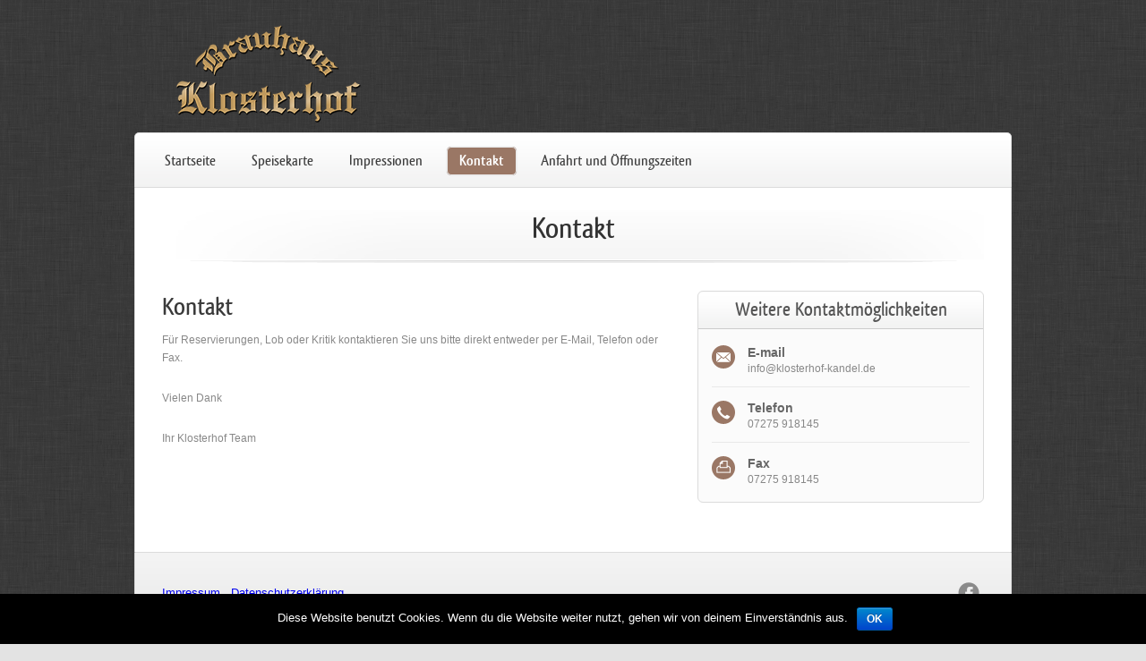

--- FILE ---
content_type: text/html; charset=UTF-8
request_url: https://klosterhofkandel.de/kontakt/
body_size: 14640
content:
<!DOCTYPE html PUBLIC "-//W3C//DTD XHTML 1.0 Transitional//EN" "http://www.w3.org/TR/xhtml1/DTD/xhtml1-transitional.dtd">
<html xmlns="http://www.w3.org/1999/xhtml" xml:lang="en" lang="en" lang="de" prefix="og: http://ogp.me/ns#">
<head>
	<meta http-equiv="Content-type" content="text/html; charset=utf-8"/>
	<title>Brauhaus KlosterhofKontakt - Brauhaus Klosterhof</title>
	
	<link rel="alternate" type="application/rss+xml" title="RSS 2.0" href="https://klosterhofkandel.de/?feed=rss2" />
	<link rel="pingback" href="https://klosterhofkandel.de/xmlrpc.php" />
	
	<!-- Theme Hook -->
	
<!-- This site is optimized with the Yoast SEO plugin v11.1.1 - https://yoast.com/wordpress/plugins/seo/ -->
<link rel="canonical" href="https://klosterhofkandel.de/kontakt/" />
<meta property="og:locale" content="de_DE" />
<meta property="og:type" content="article" />
<meta property="og:title" content="Kontakt - Brauhaus Klosterhof" />
<meta property="og:description" content="Kontakt Für Reservierungen, Lob oder Kritik kontaktieren Sie uns bitte direkt entweder per E-Mail, Telefon oder Fax. Vielen Dank Ihr Klosterhof Team &nbsp;" />
<meta property="og:url" content="https://klosterhofkandel.de/kontakt/" />
<meta property="og:site_name" content="Brauhaus Klosterhof" />
<meta name="twitter:card" content="summary_large_image" />
<meta name="twitter:description" content="Kontakt Für Reservierungen, Lob oder Kritik kontaktieren Sie uns bitte direkt entweder per E-Mail, Telefon oder Fax. Vielen Dank Ihr Klosterhof Team &nbsp;" />
<meta name="twitter:title" content="Kontakt - Brauhaus Klosterhof" />
<script type='application/ld+json' class='yoast-schema-graph yoast-schema-graph--main'>{"@context":"https://schema.org","@graph":[{"@type":"Organization","@id":"https://klosterhofkandel.de/#organization","name":"","url":"https://klosterhofkandel.de/","sameAs":[]},{"@type":"WebSite","@id":"https://klosterhofkandel.de/#website","url":"https://klosterhofkandel.de/","name":"Brauhaus Klosterhof","publisher":{"@id":"https://klosterhofkandel.de/#organization"},"potentialAction":{"@type":"SearchAction","target":"https://klosterhofkandel.de/?s={search_term_string}","query-input":"required name=search_term_string"}},{"@type":"WebPage","@id":"https://klosterhofkandel.de/kontakt/#webpage","url":"https://klosterhofkandel.de/kontakt/","inLanguage":"de","name":"Kontakt - Brauhaus Klosterhof","isPartOf":{"@id":"https://klosterhofkandel.de/#website"},"datePublished":"2013-03-28T21:32:34+01:00","dateModified":"2018-05-20T08:24:32+01:00"}]}</script>
<!-- / Yoast SEO plugin. -->

<link rel='dns-prefetch' href='//s.w.org' />
<link rel="alternate" type="application/rss+xml" title="Brauhaus Klosterhof &raquo; Feed" href="https://klosterhofkandel.de/feed/" />
<link rel="alternate" type="application/rss+xml" title="Brauhaus Klosterhof &raquo; Kommentar-Feed" href="https://klosterhofkandel.de/comments/feed/" />
<link rel="alternate" type="application/rss+xml" title="Brauhaus Klosterhof &raquo; Kontakt-Kommentar-Feed" href="https://klosterhofkandel.de/kontakt/feed/" />
		<script type="text/javascript">
			window._wpemojiSettings = {"baseUrl":"https:\/\/s.w.org\/images\/core\/emoji\/12.0.0-1\/72x72\/","ext":".png","svgUrl":"https:\/\/s.w.org\/images\/core\/emoji\/12.0.0-1\/svg\/","svgExt":".svg","source":{"concatemoji":"https:\/\/klosterhofkandel.de\/wp-includes\/js\/wp-emoji-release.min.js?ver=5.3.20"}};
			!function(e,a,t){var n,r,o,i=a.createElement("canvas"),p=i.getContext&&i.getContext("2d");function s(e,t){var a=String.fromCharCode;p.clearRect(0,0,i.width,i.height),p.fillText(a.apply(this,e),0,0);e=i.toDataURL();return p.clearRect(0,0,i.width,i.height),p.fillText(a.apply(this,t),0,0),e===i.toDataURL()}function c(e){var t=a.createElement("script");t.src=e,t.defer=t.type="text/javascript",a.getElementsByTagName("head")[0].appendChild(t)}for(o=Array("flag","emoji"),t.supports={everything:!0,everythingExceptFlag:!0},r=0;r<o.length;r++)t.supports[o[r]]=function(e){if(!p||!p.fillText)return!1;switch(p.textBaseline="top",p.font="600 32px Arial",e){case"flag":return s([127987,65039,8205,9895,65039],[127987,65039,8203,9895,65039])?!1:!s([55356,56826,55356,56819],[55356,56826,8203,55356,56819])&&!s([55356,57332,56128,56423,56128,56418,56128,56421,56128,56430,56128,56423,56128,56447],[55356,57332,8203,56128,56423,8203,56128,56418,8203,56128,56421,8203,56128,56430,8203,56128,56423,8203,56128,56447]);case"emoji":return!s([55357,56424,55356,57342,8205,55358,56605,8205,55357,56424,55356,57340],[55357,56424,55356,57342,8203,55358,56605,8203,55357,56424,55356,57340])}return!1}(o[r]),t.supports.everything=t.supports.everything&&t.supports[o[r]],"flag"!==o[r]&&(t.supports.everythingExceptFlag=t.supports.everythingExceptFlag&&t.supports[o[r]]);t.supports.everythingExceptFlag=t.supports.everythingExceptFlag&&!t.supports.flag,t.DOMReady=!1,t.readyCallback=function(){t.DOMReady=!0},t.supports.everything||(n=function(){t.readyCallback()},a.addEventListener?(a.addEventListener("DOMContentLoaded",n,!1),e.addEventListener("load",n,!1)):(e.attachEvent("onload",n),a.attachEvent("onreadystatechange",function(){"complete"===a.readyState&&t.readyCallback()})),(n=t.source||{}).concatemoji?c(n.concatemoji):n.wpemoji&&n.twemoji&&(c(n.twemoji),c(n.wpemoji)))}(window,document,window._wpemojiSettings);
		</script>
		<style type="text/css">
img.wp-smiley,
img.emoji {
	display: inline !important;
	border: none !important;
	box-shadow: none !important;
	height: 1em !important;
	width: 1em !important;
	margin: 0 .07em !important;
	vertical-align: -0.1em !important;
	background: none !important;
	padding: 0 !important;
}
</style>
	<link rel='stylesheet' id='wp-block-library-css'  href='https://klosterhofkandel.de/wp-includes/css/dist/block-library/style.min.css?ver=5.3.20' type='text/css' media='all' />
<link rel='stylesheet' id='cookie-notice-front-css'  href='https://klosterhofkandel.de/wp-content/plugins/cookie-notice/css/front.min.css?ver=5.3.20' type='text/css' media='all' />
<link rel='stylesheet' id='nivo-slider-css'  href='https://klosterhofkandel.de/wp-content/themes/limon/stylesheets/nivo-slider.css?ver=5.3.20' type='text/css' media='all' />
<link rel='stylesheet' id='fancybox-css'  href='https://klosterhofkandel.de/wp-content/themes/limon/javascripts/fancybox/jquery.fancybox-1.3.4.css?ver=5.3.20' type='text/css' media='all' />
<link rel='stylesheet' id='style-css'  href='https://klosterhofkandel.de/wp-content/themes/limon/style.css?ver=5.3.20' type='text/css' media='all' />
<link rel='stylesheet' id='color-scheme-css'  href='https://klosterhofkandel.de/wp-content/themes/limon/stylesheets/colors/brown.css?ver=5.3.20' type='text/css' media='all' />
<script type='text/javascript'>
/* <![CDATA[ */
var cnArgs = {"ajaxurl":"https:\/\/klosterhofkandel.de\/wp-admin\/admin-ajax.php","hideEffect":"fade","onScroll":"","onScrollOffset":"100","onClick":"","cookieName":"cookie_notice_accepted","cookieTime":"2592000","cookieTimeRejected":"2592000","cookiePath":"\/","cookieDomain":"","redirection":"","cache":"","refuse":"no","revoke_cookies":"0","revoke_cookies_opt":"automatic","secure":"1"};
/* ]]> */
</script>
<script type='text/javascript' src='https://klosterhofkandel.de/wp-content/plugins/cookie-notice/js/front.min.js?ver=1.2.51'></script>
<script type='text/javascript' src='https://klosterhofkandel.de/wp-includes/js/jquery/jquery.js?ver=1.12.4-wp'></script>
<script type='text/javascript' src='https://klosterhofkandel.de/wp-includes/js/jquery/jquery-migrate.min.js?ver=1.4.1'></script>
<script type='text/javascript' src='https://klosterhofkandel.de/wp-content/themes/limon/javascripts/jquery-ui-1.8.14.js?ver=5.3.20'></script>
<script type='text/javascript' src='https://klosterhofkandel.de/wp-content/themes/limon/javascripts/jquery.nivo.slider.js?ver=5.3.20'></script>
<script type='text/javascript' src='https://klosterhofkandel.de/wp-content/themes/limon/javascripts/fancybox/jquery.fancybox-1.3.4.pack.js?ver=5.3.20'></script>
<script type='text/javascript' src='https://klosterhofkandel.de/wp-content/themes/limon/javascripts/jquery.twitter.js?ver=5.3.20'></script>
<script type='text/javascript' src='https://klosterhofkandel.de/wp-content/themes/limon/javascripts/global.js?ver=1.0'></script>
<link rel='https://api.w.org/' href='https://klosterhofkandel.de/wp-json/' />
<link rel="EditURI" type="application/rsd+xml" title="RSD" href="https://klosterhofkandel.de/xmlrpc.php?rsd" />
<link rel="wlwmanifest" type="application/wlwmanifest+xml" href="https://klosterhofkandel.de/wp-includes/wlwmanifest.xml" /> 
<meta name="generator" content="WordPress 5.3.20" />
<link rel='shortlink' href='https://klosterhofkandel.de/?p=45' />
<link rel="alternate" type="application/json+oembed" href="https://klosterhofkandel.de/wp-json/oembed/1.0/embed?url=https%3A%2F%2Fklosterhofkandel.de%2Fkontakt%2F" />
<link rel="alternate" type="text/xml+oembed" href="https://klosterhofkandel.de/wp-json/oembed/1.0/embed?url=https%3A%2F%2Fklosterhofkandel.de%2Fkontakt%2F&#038;format=xml" />
<style type="text/css">.recentcomments a{display:inline !important;padding:0 !important;margin:0 !important;}</style>
</head>
<body style="background: #e3e3e3 url(https://klosterhofkandel.de/wp-content/uploads/2013/04/low_contrast_linen.png) repeat left top" class="page-template page-template-template-large-sidebar page-template-template-large-sidebar-php page page-id-45 cookies-not-set">
	
	<!-- Start Page Container -->
	<div id="container_wrap">
		
		<!-- Start Header -->
		<div id="header">
			
			<!-- Start Logo -->
			<div class="logo uploaded"><a href="https://klosterhofkandel.de"><img src="https://klosterhofkandel.de/wp-content/uploads/2013/03/logo_Klosterhof_klein2.png" alt="Brauhaus Klosterhof" /></a></div>			<!-- End Logo -->
			
			<!-- Start Menu -->
			<ul id="nav" class="menu"><li id="menu-item-21" class="menu-item menu-item-type-custom menu-item-object-custom menu-item-21"><a href="http://www.klosterhofkandel.de">Startseite</a></li>
<li id="menu-item-22" class="menu-item menu-item-type-post_type menu-item-object-page menu-item-has-children menu-item-22"><a href="https://klosterhofkandel.de/speisekarte/">Speisekarte</a>
<ul class="sub-menu">
	<li id="menu-item-337" class="menu-item menu-item-type-post_type menu-item-object-page menu-item-337"><a href="https://klosterhofkandel.de/speisekarte/spezialitaten-nach-land/">Spezialitäten nach Region</a></li>
	<li id="menu-item-161" class="menu-item menu-item-type-post_type menu-item-object-page menu-item-161"><a href="https://klosterhofkandel.de/speisekarte/pizza/">Pizza</a></li>
	<li id="menu-item-176" class="menu-item menu-item-type-post_type menu-item-object-page menu-item-176"><a href="https://klosterhofkandel.de/speisekarte/fisch/">Fisch</a></li>
	<li id="menu-item-149" class="menu-item menu-item-type-post_type menu-item-object-page menu-item-149"><a href="https://klosterhofkandel.de/speisekarte/kinder-und-senioren/">Kinder und Senioren</a></li>
	<li id="menu-item-173" class="menu-item menu-item-type-post_type menu-item-object-page menu-item-173"><a href="https://klosterhofkandel.de/speisekarte/beilagen-und-dessert/">Beilagen und Dessert</a></li>
</ul>
</li>
<li id="menu-item-57" class="menu-item menu-item-type-post_type menu-item-object-page menu-item-57"><a href="https://klosterhofkandel.de/impressionen-2/">Impressionen</a></li>
<li id="menu-item-48" class="menu-item menu-item-type-post_type menu-item-object-page current-menu-item page_item page-item-45 current_page_item menu-item-48"><a href="https://klosterhofkandel.de/kontakt/" aria-current="page">Kontakt</a></li>
<li id="menu-item-125" class="menu-item menu-item-type-post_type menu-item-object-page menu-item-125"><a href="https://klosterhofkandel.de/anfahrt-und-offnungszeiten/">Anfahrt und Öffnungszeiten</a></li>
</ul>			<!-- End Menu -->

		</div>
		<!-- End Header -->
	<!-- Start Page Content -->
	<div class="main_content">

					<div class="page_heading">
				<h1>Kontakt</h1>				
			</div>

			<div class="small_left_column">		
				<h2>Kontakt</h2>
<p>Für Reservierungen, Lob oder Kritik kontaktieren Sie uns bitte direkt entweder per E-Mail, Telefon oder Fax.</p>
<p>Vielen Dank</p>
<p>Ihr Klosterhof Team</p>
<p>&nbsp;</p>
<pre></pre>
			</div>
				
		<div id="sidebar" class="large_right_column">
	

<!-- Start Generated Sidebar: Kontakt -->
<div id="text-2" class="widget scg_widget container Kontakt widget_text"><h3 class="widgettitle">Weitere Kontaktmöglichkeiten</h3><div class="content">			<div class="textwidget"><ul class="icon_list">
<li class="email"><b>E-mail</b>
<p>info@klosterhof-kandel.de</p>
</li>
<li class="phone"><b>Telefon</b>
<p>07275 918145</p>
</li>
<li class="fax"><b>Fax</b>
<p>07275 918145</p>
</li>
</ul>
</div>
		</div></div>
<!-- End Generated Sidebar -->

</div>		
	</div>
	<!-- End Page Content -->

		<!-- Start Footer -->
		<div id="footer">
				<div class="left">
					<p><a href="https://klosterhofkandel.de/impressum/">Impressum </a> &nbsp <a href="https://klosterhofkandel.de/datenschutzerklaerung/">Datenschutzerklärung   </a></p>
				</div>
				
				<div class="right">
					<ul class="social_icons">
   <li class="facebook"><a href="http://www.facebook.com/pages/Klosterhof-am-A65/181798225195597?fref=ts">facebook</a></li>
</ul>				</div>
		</div>
		<!-- End Footer -->
		
	</div>
	<!-- End Page Container -->
		<script type='text/javascript' src='https://klosterhofkandel.de/wp-includes/js/comment-reply.min.js?ver=5.3.20'></script>
<script type='text/javascript' src='https://klosterhofkandel.de/wp-includes/js/wp-embed.min.js?ver=5.3.20'></script>

		<!-- Cookie Notice plugin v1.2.51 by Digital Factory https://dfactory.eu/ -->
		<div id="cookie-notice" role="banner" class="cookie-notice-hidden cookie-revoke-hidden cn-position-bottom" aria-label="Cookie Notice" style="background-color: #000;"><div class="cookie-notice-container" style="color: #fff;"><span id="cn-notice-text" class="cn-text-container">Diese Website benutzt Cookies. Wenn du die Website weiter nutzt, gehen wir von deinem Einverständnis aus.</span><span id="cn-notice-buttons" class="cn-buttons-container"><a href="#" id="cn-accept-cookie" data-cookie-set="accept" class="cn-set-cookie cn-button bootstrap button">OK</a></span></div>
			
		</div>
		<!-- / Cookie Notice plugin --></body>
</html>

--- FILE ---
content_type: text/css
request_url: https://klosterhofkandel.de/wp-content/themes/limon/style.css?ver=5.3.20
body_size: 51651
content:
/*  
Theme Name: Limon - WordPress Edition
Theme URI: http://themeforest.net/user/two2twelve?ref=two2twelve
Description: Designed & Developed by <a href="http://themeforest.net/user/two2twelve?ref=two2twelve">Two2Twelve</a>.
Author: Two2Twelve Themes
Author URI: http://themes.two2twelve.com
License: GNU General Public License version 3.0
License URI: http://www.gnu.org/licenses/gpl-3.0.html
Version: 1.4.3

This file is part of a site template for sale on ThemeForest.net
See: http://themeforest.net/user/two2twelve/portfolio?ref=two2twelve
Copyright © 2013 Two2Twelve Themes <info@two2twelve.com>
*/

/*
	The CSS files for each color scheme are located in stylesheets/colors/_theme_name_.css (eg: stylesheets/colors/lime.css)
	This file is used for the overall site structure and elements.
*/
* {margin: 0; padding:0; }
/*--------------------------------------------
Global
---------------------------------------------*/
body {
	background: #eeeeee url('images/backgrounds/linen.png') repeat top left;
	font-family: "Helvetica Neue", helvetica, sans-serif;
	color: #676767;
	font-size: 14px;
}
div#container_wrap {
	width: 980px;
	margin: 0 auto;
	position: relative;
}
/* Header */
div#header {
	margin: 0px 0px 0px 0px;
	padding-top: 25px;
}
	div#header .logo {
		margin-bottom: 35px;	
		background: url('images/colors/lime/logo.png') no-repeat top right;
		padding-right: 26px;
		height: 50px;
		width: 130px;
	}
		div#header .logo.uploaded { background: none; overflow: hidden; width: auto; height: auto; margin-bottom: 10px; }
	div#header .logo.text {
		background: none;
		width: auto;
		padding: none;
	}
		div#header .logo a{
			font-size: 60px;
			color: #999;
			font-family: "QlassikMedium";
			text-decoration: none;
		}
	/* Navigation */
	div#header ul#nav {
		height: 40px;
		clear: both;
		padding-left: 20px;
		border: 1px solid #dbdbdb;
		-moz-border-radius-topright: 5px;
			-webkit-border-top-right-radius: 5px;
			border-top-right-radius: 5px;
		-moz-border-radius-topleft: 5px;
			-webkit-border-top-left-radius: 5px;
			border-top-left-radius: 5px;
		background: #fff url('images/nav_bg.png') repeat-x bottom left;
		list-style: none;
		position: relative;
		padding-top: 20px;
	}
		div#header ul#nav li {
			display: inline;
			position: relative;
			padding-bottom: 25px;
		}
			div#header ul#nav li a {
				text-decoration: none;
				padding: 4px 13px 5px 13px;
				margin-right: 10px;
				-webkit-border-radius: 5px;
				-moz-border-radius: 5px;
				border-radius: 5px;
				font-family: "QlassikMedium";
				font-size: 17px;
				color: #3e3e3e;
			}
				div#header ul#nav li a:hover { color: #111; }
			div#header ul#nav li.current-menu-item a,
			div#header ul#nav li.current-menu-parent a {
				background: #b6de3e;
				color: #fff;
				box-shadow: 0px 0px 1px #aaa;
				border: 1px solid #eaeaea;
				font-family: "QlassikBold";
			}
	/* Sub Nav */
	div#header ul#nav li ul{
		list-style: none;
		position: absolute;
		z-index: 999999;
		top: 38px;
		left: 0;
		width: 130px;
		background: #f2f2f2;
		text-align: center;
		border: 1px solid #ddd;
		border-top: none;
		padding: 0px 0px 5px 0px;
		display: none;
		margin: 0;
		-moz-border-radius-bottomright: 5px;
			-webkit-border-bottom-right-radius: 5px;
			border-bottom-right-radius: 5px;
		-moz-border-radius-bottomleft: 5px;
			-webkit-border-bottom-left-radius: 5px;
			border-bottom-left-radius: 5px;
	}
		div#header ul#nav li ul li {
			display: block;
			margin-bottom: 0px;
			padding-bottom: 0px;
			padding-left: 10px;
		}
		div#header ul#nav li ul li a,
		div#header ul#nav li.current-menu-item ul li a,
		div#header ul#nav li.current-menu-parent ul li a{
			display: block;
			padding: 8px 0px 8px 0px;
			font-size: 11px;
			font-weight: normal;
			color: #888;
			font-family: "Helvetica Neue", helvetica, sans-serif;
			-webkit-border-radius: 0px;
			-moz-border-radius: 0px;
			border-radius: 0px;
			border-bottom: 1px solid #ddd;
		}
		div#header ul#nav li.current-menu-item ul li a,
		div#header ul#nav li.current-menu-parent ul li a{
			background: none;
			border-top: none;
			border-left: none;
			border-right: none;
			border-color: #ddd;
			box-shadow: none;
			color: #666;
		}
			div#header ul#nav li ul li a:hover {
				color: #3d3d3d;
			}
/*--------------------------------------------
Headings
---------------------------------------------*/
h1,h2,h3 {
	margin: 0;
	padding: 0;
	font-family: "QlassikMedium";
	font-size: 34px;
	font-weight: normal;
	color: #3a3a3a;
}
h1,h2,h3,h4,h5,h6 { margin-bottom: 10px; }
h1 {
	font-size: 34px;
	color: #333;
}
	h1 span {
		font-size: 13px;
		font-style: italic;
		color: #999;
		position: relative;
		top: -5px;
		left: 10px;
		font-family: "Helvetica Neue", helvetica, sans-serif;
	}
h2 {
	font-size: 29px;
}
h3 { font-size: 23px; }
h4 {
	font-size: 20px;
	color: #2a2a2a;
}
h5 {
	color: #424242;
	font-size: 15px;
}
h6 {
	font-size: 13px;
	color: #2b2b2b;
}
strong, b { color: #3a3a3a; }
.center { text-align: center; }
/*--------------------------------------------
Shared Theme Elements
---------------------------------------------*/
div.main_content {
	overflow: hidden;
	padding: 25px 30px;
	border: 1px solid #dbdbdb;
	border-top: none;
	border-bottom: none;
	background: #fff;
}	
	div.main_content p {
		font-size: 12px;
		color: #888;
		line-height: 20px;
		margin-bottom: 25px;
	}
div.shadow {
	border-bottom: 1px solid #dfdfdf;
	background: url('images/horizontal_shadow.png') no-repeat bottom;
	height: 65px;
	width: 980px;
	clear: both;
	position: relative;
	left: -35px;
	top: -30px;
}
div.page_heading {
	padding: 0px 0px 10px 0px;
	background: url('images/page_heading.png') no-repeat bottom;
	margin: 0px 0px 30px 0px;
	text-align: center;
}
div.section_heading {
	position: relative;
	margin: 0px 0px 15px 0px;
}
div.small_left_column {
	float: left;
	width: 565px;
}
div.large_left_column {
	float: left;
	width: 675px;
}
/*--------------------------------------------
Homepage
---------------------------------------------*/
div#homepage div#slider{
	margin: 0 auto;
	margin-bottom: 30px;
	width: 918px;
	background: url('images/page_heading.png') no-repeat bottom center;
	padding-bottom: 50px;
}
	/* Nivo Slider */
	div#homepage #slides { border: 1px solid #d2d2d2; }
	div#homepage #slides img {
		position:absolute;
		top:0px;
		left:0px;
		display:none;
		height: 346px;
	}
		div#homepage #slides a {
		   border:0;
		   display:block;
		}
		div#homepage #slides .nivo-caption {
			width: auto;
			left: 0;
			bottom: 40px;
			background: none;
			overflow: visible;
			z-index: auto;
		}
			div#homepage #slides .nivo-caption p {
			  background: #000;
				background: rgba(0,0,0,.65);
				padding: 15px 40px 17px 40px;
				margin: 0;
				font-size: 20px;
				font-weight: normal;
				color: #fff;
				border: 1px solid rgba(255,255,255,0.25);
				border-left: none;
				position: relative;
				z-index: 9;
				overflow: visible;
			}
			div#homepage #slides .nivo-caption p span{
				position: absolute;
				right: -55px;
				top: -12px;
				background: url('images/colors/lime/date_bg.png') no-repeat;
				width: 71px;
				color: #fff;
				font-weight: bold;
				font-size: 25px;
				text-align: center;
				padding: 24px 0px 33px 0px;
				text-shadow: 0px 2px 1px #999;
				z-index: 10;
			}	
			div#homepage #slides .nivo-caption a { display: block; margin-top: 20px; }
			.nivo-controlNav {
				position: absolute; 
				bottom: -30px;
				position:absolute;
				left:50%;
		    margin-left:-30px; /* Tweak this to center bullets */
			}
			div#homepage #slides .nivo-controlNav { z-index: 12; }
			div#homepage #slides .nivo-controlNav a{
					display: block;
					float: left;
					margin-right: 6px;
					width: 10px;
					height: 10px;	
					-moz-border-radius: 5px;
					-webkit-border-radius: 5px;
					border-radius: 5px;
					background: #c1c1c1;
					text-indent: -999999px;
					box-shadow: inset 0px 2px 2px #888;
				}
			div#homepage #slides	.nivo-controlNav a.active{ background: #777; }
div#homepage div#welcome {
	padding-bottom: 0px;
}
	div#homepage div#welcome h2{
		margin-bottom: 10px;
	}
	div#homepage div#welcome p{
		line-height: 22px;
		font-size: 12px;
		margin-bottom: 0px;
	}
		div#homepage div#welcome p a{ color: #777; }
		div#homepage div#welcome p a:hover { text-decoration: none; }
	div#welcome .about {
		float: left;
		width: 360px;
		position: relative;
		z-index: 2;
		background: url('images/fading_line.png') no-repeat top right;
		padding-right: 30px;
		min-height: 170px;
		overflow: hidden;
	}
	div#welcome .gallery {
		float: right;
		width: 495px;
		position: relative;
		z-index: 2;
		overflow: hidden;
	}
		div#welcome .gallery ul { list-style: none; }
			div#welcome .gallery ul li {
				float: left;
				margin-right: 15px;
				position: relative;
				background: url('images/mini_gallery_bg.png') no-repeat top left;
				height: 155px;
				width: 155px;
			}
			div#welcome .gallery ul li.last { margin-right: 0; }
			div#welcome .gallery ul li img {
				padding: 12px 0px 0px 12px;
			}
			div#welcome .gallery ul li span{
				background: #000;
				background: rgba(0,0,0,0.6);
				color: #fff;
				font-weight: bold;
				font-size: 14px;
				display: block;
				position: absolute;
				bottom: 13px;
				left: 12px;
				width: 129px;
				text-align: center;
				padding: 10px 0px 10px 0px;
				border-top: 1px solid #555;
			}
div#homepage .one_third, .two_thirds_last { margin-bottom: 0; overflow: hidden; padding-bottom: 8px; }			
div#homepage .one_third h2, .two_thirds h2 {
	border-bottom: 1px solid #e2e2e2;
	padding-bottom: 5px;
	margin-bottom: 20px;
}
/* Daily Specials */
div#specials ul {
	list-style: none;
}
	div#specials ul li {
		display: block;
		margin-bottom: 12px;
		padding-bottom: 15px;
		border-bottom: 1px dashed #dbdbdb;
		clear: both;
		overflow: hidden;
	}	
		div#specials ul li .description {
			margin-left: 0px;
		}
		div#specials ul li strong {
			font-size: 12px;
			margin-bottom: 3px;
			display: block;
		}
			div#specials ul li strong a{ text-decoration: none; color: #222; }
			div#specials ul li strong a:hover { text-decoration: underline; }
		div#specials ul li p {				
			font-size: 11px;
			line-height: 16px;
			margin-bottom: 3px;
		}
		div#specials ul li span.price {
			color: #8080808;
			font-size: 12px;
			font-weight: bold;
		}
		div#specials ul li img {
			float: left;
			padding-top: 2px;
		}
	div#specials ul li.last { border: none; }
/* Hours & Location */
div#hours_location p {
	margin-bottom: 12px;
}
div#hours_location .map {
	background: url('images/map_bg.png') no-repeat top left;
	width: 400px;
	height: 217px;
	padding: 10px;
	margin-top: 5px;
}
/* Feedback */
div#homepage div#feedback {
	clear: both;
	padding-bottom: 20px;
}
	div#homepage div#feedback h2 { margin-bottom: 30px; }
	div#feedback div.tweets {
		float: left;
		width: 315px;
		border-right: 1px solid #dfdfdf;
		padding-right: 30px;
	}
		div#feedback div.tweets ul{
			list-style: none;
			margin-left: -10px;
		}
			div#feedback div.tweets ul li{
				background: #eeeeee;
				padding: 10px 10px 10px 18px;
				margin-bottom: 10px;
				-moz-border-radius: 8px;
					-webkit-border-radius: 8px;
					border-radius: 8px;
				margin-left: 20px;
				position: relative;
			}
				div#feedback div.tweets ul em.arrow {
					background: url('images/twitter_arrow.png') no-repeat;
					width: 20px;
					height: 18px;
					display: block;
					position: absolute;
					top: 12px;
					left: -20px;
				}
				div#feedback div.tweets ul li span.tweet_text {
					font-size: 13px;
					color: #3a3a3a;
					display: block;
					margin-bottom: 5px;
				}
				div#feedback div.tweets ul li span.tweet_text a {
					color: #1697e0;
					font-size: 13px;
				}
					div#feedback div.tweets ul li span.tweet_text a:hover { text-decoration: none; }
				div#feedback div.tweets ul li span.tweet_time a {
					color: #8c8c8c;
					font-size: 11px;
					text-decoration: none;
				}
		div#feedback div.tweets a.follow {
			float: right;
			background: url('images/twitter_icon.png') no-repeat bottom left;
			height: 16px;
			display: block;
			padding-left: 23px;
			font-size: 11px;
			color: #9c9c9c;
		}
			div#feedback div.tweets a.follow:hover { text-decoration: none; }
	div#feedback div.press {
		float: right;
		width: 540px;
	}
		ul.recent_blogs {
			list-style: none;
		}
			ul.recent_blogs li {
				border-bottom: 1px dashed #dbdbdb;
				overflow: hidden;
				margin-bottom: 18px;
				padding-bottom: 18px;
			}	
			ul.recent_blogs li div.date {
				float: left;
				background: url('images/colors/lime/date_bg.png') no-repeat;
				width: 71px;
				color: #fff;
				font-weight: bold;
				font-size: 12px;
				text-align: center;
				padding: 28px 8px 30px 0px;
			}
			ul.recent_blogs li a {
				color: #999999;
				font-size: 11px;
				display: block;
				margin-top: 5px;
			}
			ul.recent_blogs li h5 { margin-bottom: 5px; }
			ul.recent_blogs li h5 a {
				color: #2b2b2b;
				font-size: 14px;
				font-weight: bold;
				text-decoration: none;
			}
				ul.recent_blogs li a:hover { text-decoration: none; }
				ul.recent_blogs li h5 a:hover { text-decoration: underline; }
			ul.recent_blogs li div.content {
				margin-left: 90px;
				margin-top: 5px;
			}
				ul.recent_blogs li div.content p{
					padding-top: 0px;
					font-size: 13px;
					line-height: 18px;
					color: #808080;
					margin: 0;
				}
				ul.recent_blogs li a.arrow {
					float: right;
					width: 15px;
					height: 15px;
					display: block;
					text-indent: -99999px;
					background: url('images/right_arrow_small.png') no-repeat;
					margin-top: -25px;
					margin-right: 5px;	
				}
/*--------------------------------------------
Menu
---------------------------------------------*/
/* Menu 1 & 2 Elements */
div#items .content {
	clear: both;
	overflow: hidden;
}
div#items .ui-accordion-content { padding: 0; padding-bottom: 10px; }
div#items .ui-accordion-header .content { padding-bottom: 15px; }
div#items div.accordion .heading h2{ 
	text-transform: uppercase;
}
	div#items .content h4 {
		padding-right: 15px;
		padding-bottom: 12px;
		font-size: 15px;
		color: #343434;
		margin-bottom: 0px;
		line-height: 20px;
	}
		div#items .content h4 span,
		div#items_3 b span,
		div#product h3 span {		
			width: 42px;
			height: 15px;
			padding: 1px 10px 1px 10px;
			background: #b6de3e;
			font-size: 11px;
			color: #fff;
			text-align: center;
			border-radius: 2px;
			-moz-border-radius: 2px;
			-webkit-border-radius: 2px;
			text-shadow: 0px 0px 2px #b4b4b4;
			position: relative;
			top: -1px;
		}
			div#product h3 span { top: -4px; }
			div#items_3 b span { margin-left: 5px; }
		div#items .content p {
			margin-bottom: 10px;
			color: #989898;
			font-size: 13px;
		}
		div#items .content b {
			font-size: 13px;
			color: #4b4b4b;
		}
/* Menu 1 */
div#items .content ul {
	overflow: hidden;
	list-style: none;			
	padding-bottom: 24px;
	padding-top: 20px;	
	border-bottom: 1px dashed #ccc;
}
div#items .content ul.last {
	border: none;
}
	div#items .content ul li {
		float: left;
		width: 250px;
		padding-right: 40px;
		padding-left: 10px;
	}
	div#items .content ul li.last { padding-right: 0; }
/* Menu 2 */
	div#items .content img {
		float: left;
		width: 200px;
		margin-right: 16px;
	}
	div#items .left {
		float: left;
		width: 440px;
		margin: 15px 0px 15px 0px;
		clear: both;
	}
	div#items .right {
		float: right;
		width: 440px;
		margin: 15px 0px 15px 0px;
	}
	div#items .right strong {
		padding-left: 212px;
	}
/* Menu 3 */
div#items_3 { overflow: hidden; }
div#items_3 .menus {
	clear: both;
	overflow: hidden;	
}
	div#items_3 .menus ul {
		clear: both;
		list-style: none;
	}
	div#items_3 .menus ul li {
		overflow: hidden;
		display: block;
		margin-bottom: 18px;
		border-bottom: 1px dashed #d9d9d9;
	}
	div#items_3 .menus ul li.last { margin: 0; border: none; }
	div#items_3 .menus div.description {
		float: left;
		width: 375px;
	}
		div#items_3 .menus img {
			float: left;
			padding-top: 0px;
			padding-right: 12px;
			padding-bottom: 20px;
		}
		div#items_3 .menus ul li b {
			display: block;
			margin-bottom: 7px;
			color: #444;
		}
		div#items_3 .menus ul li b a,
		div#items h4 a{
			text-decoration: none;
			color: #222;
		}
			div#items_3 .menus ul li b a:hover,
			div#items h4 a:hover { text-decoration: underline; }
		div#items_3 .menus ul li.hide{ display: none; }
		div#items_3 .menus ul li p{
			width: 460px;
		}
		div#items_3 .menus span.cost,
		div#product span.cost {
			float: right;
			margin: 0px 0px 0px 115px;
			display: block;
			background-color: #f1f1f1;
			color: #555;
			font-size: 12px;
			font-weight: bold;
			text-align: center;
			border-radius: 12px;
			-moz-border-radius: 12px;
			-webkit-border-radius: 12px;
			padding: 3px 14px 3px 14px;
			border: 1px solid #ddd;
		}
	div#items_3 .menus ul li.no_border {
		border-bottom: none;
	}
	/* Menu Filter */
	div#items_3 .small_right_column ul li ul { list-style: none; margin-top: 5px; }
		div#items_3 .small_right_column ul li ul li {
			padding: 4px 0px 4px 0px;
			border: none;
		}
		div#items_3 .small_right_column ul li ul li a {
			display: block;
			text-decoration: none;
			background: none;
			font-size: 12px;
			color: #646464;
			font-weight: normal;
			text-transform: none;
			color: #979797;
		}	
			div#items_3 .small_right_column ul li ul li a:hover { color: #333; }
/*--------------------------------------------
Product
---------------------------------------------*/
div#product .image_wrap {
	float: left;
}
div#product .product_details {
	float: right; 
	width: 675px;
}	
	div#product .product_details h3 {
		float: left;
		margin-bottom: 15px;
	}
	div#product .product_details p {
		clear: both;
		margin-bottom: 15px;
	}
/*--------------------------------------------
Gallery
---------------------------------------------*/
#slideshow_wrap {
	background: #fcfcfc;
	border: 1px solid #dbdbdb;
	padding: 10px;
	-webkit-border-radius: 6px;
	-moz-border-radius: 6px;
	border-radius: 6px;
	overflow: hidden;
	width: 892px;
	-webkit-box-shadow: 0px 0px 3px #eee;
	-moz-box-shadow: 0px 0px 3px #eee;
	box-shadow: 0px 0px 3px #eee;
}
	#slideshow { position: relative; height: 480px; }
	#slideshow img {
	    position: absolute;
	    top: 0px;
	    left: 0px;
	    display: none;
	}
	#slideshow .nivo-caption h2 { color: #fff; padding-top: 5px; }
	#slideshow .nivo-caption p {
		color: #fff;
		padding: 10px;
		margin: 0;
	}
	#slideshow .nivo-controlNav {
			position: static;	
  		float: left;
			margin-top: 490px;
			margin-left: 0px;
	}
	#slideshow .nivo-controlNav img {
		display:inline; /* Unhide the thumbnails */
		position:relative;
		margin: 0px 8px 0px 0px;
		width: 120px;
	}	
	#slideshow a.nivo-control {
		opacity: 0.5;
		-moz-opacity: 0.5;
		filter:alpha(opacity=50);
	}
		#slideshow a.nivo-control.active {
			opacity: 1;
			-moz-opacity: 1;
			filter:alpha(opacity=100);
		}
ul.three_column,
ul.four_column {
	list-style: none;
}
	ul.three_column li,
	ul.four_column li {
		float: left;
		margin: 0px 22px 22px 0px;
		background: #F5F5F5;
		border: 1px solid #dbdbdb;
		padding: 7px;
		-webkit-border-radius: 6px;
		-moz-border-radius: 6px;
		border-radius: 6px;
		-webkit-box-shadow: 0px 0px 3px #eee;
		-moz-box-shadow: 0px 0px 3px #eee;
		box-shadow: 0px 0px 3px #eee;
		position: relative;
	}
		ul.three_column li a,
		ul.four_column li a {
			display: block;
			position: relative;
		}
	ul.three_column li.last,
	ul.four_column li.last { margin-right: 0; }
	ul.four_column li {
		margin: 0px 25px 25px 0px;
	}
	ul.four_column li img{
		width: 190px;
		height: auto;
	}
ul li div.hover,
.product_image div.hover {
	background: #333 url('images/zoom.png') no-repeat center center;
	background: rgba(0,0,0,0.6) url('images/zoom.png') no-repeat center center;
	position: absolute;
	top: 0px;
	left: 0px;
	width: 100%;
	height: 100%;
	display: none;
	cursor: pointer;
}
	.product_image div.hover {
		top: 6px;
		left: 6px;
		width: 94%;
		height: 82%;
	}
/*--------------------------------------------
Contact Us
---------------------------------------------*/
form#contact_form { margin-top: 20px; margin-bottom: 20px;}
	form#contact_form label{
		font-weight: bold;
		font-size: 13px;
		color: #424242;
		display: block;
		margin-bottom: 8px;
	}
		form#contact_form select.text_field { width: 265px; }
		form#contact_form textarea.text_field{ 
			width: 525px; 
			height: 160px; 
			color: #444; 
			font-family: "Helvetica Neue", helvetica, sans-serif; 
			font-size: 13px; 
		}
	form#contact_form .row {
		overflow: hidden;
		margin-bottom: 0px;
	}
		form#contact_form .row p {
			float: left;
			margin-right: 10px;
		}
		form#contact_form .button {
		}
	div.notice {
		font-weight: bold;
	}
	div.notice.error { color: #D94848; }
	div.notice.success { color: #61B85A; }
/* Sidebar */
ul.icon_list { list-style: none; }
	ul.icon_list li { 
		margin-bottom: 15px; 
		border-bottom: 1px solid #e9e9e9;
		padding-bottom: 10px;
	}
	ul.icon_list li b {
		font-size: 14px;
		color: #666;
	}
	ul.icon_list li p { margin: 0; }
	ul.icon_list li.email  { padding: 0 0 10px 40px; background: url('images/colors/lime/mail.png') no-repeat top left; }
	ul.icon_list li.phone  { padding: 0 0 10px 40px; background: url('images/colors/lime/phone.png') no-repeat top left; }
	ul.icon_list li.fax    { padding: 0 0 10px 40px; background: url('images/colors/lime/fax.png') no-repeat top left; }
ul.icon_list li.last { border: none; margin: 0; padding-bottom: 0; }
/*--------------------------------------------
Hours and Location
---------------------------------------------*/
div#hours_location p {
	line-height: 18px;
}
div.location_box {
	overflow: hidden;
	clear: both;
	background: #f3f3f3;
	border-radius: 6px;
	-moz-border-radius: 6px;
	-webkit-border-radius: 6px;
	padding: 20px;
	margin-bottom: 25px;
}
	div.location_box .details {
		float: left;
		background: url('images/colors/lime/location_icon.png') no-repeat top left;
		padding-left: 45px;
	}
		div.location_box .details h4{ font-size: 16px; margin-bottom: 10px; }
		div.location_box .details p{
			line-height: 20px;
			margin: 0;
		}
		div.location_box .details p b{
			float: left;
			width: 100px;
		}
	div.location_box .map {
		float: left;
		width: 292px;		
		padding: 8px 9px 8px 7px;
		margin-left: 30px;
		border: 1px solid #d0d0d0;
		border-radius: 6px;
		-moz-border-radius: 6px;
		-webkit-border-radius: 6px;
		background: #f9f9f9;
		-webkit-box-shadow: 0px 0px 3px #ccc;
		-moz-box-shadow: 0px 0px 3px #ccc;
		box-shadow: 0px 0px 3px #ccc;
	}
	div.location_box .button_links {
		float: right;
		width: 235px;
		padding-top: 5px;
	}
		div.button_links a {
			background: url("images/location_button_bg.png") repeat-x;
			width: 196px;
			padding: 10px 15px 10px 15px;
			margin-bottom: 6px;
			text-decoration: none;
			display: block;
			font-family: "Helvetica Neue", Helvetica, Arial, Verdana, sans;
			font-size: 12px;
			font-weight: bold;
			text-transform: uppercase;
			color: #5e5e5e;
			border: 1px solid #d3d3d3;
			border-radius: 6px;
			-moz-border-radius: 6px;
			-webkit-border-radius: 6px;
			position: relative;
			opacity: 0.6;
		}
			div.button_links a span{
				background: url('images/location_icons.png') no-repeat top;
				width: 19px;
				height: 30px;
				position: absolute;
				top: 1px;
				right: 12px;
			}
				div.button_links a.driving span{ background-position: 0px 0px; }
				div.button_links a.reservation span{ background-position: 0px -45px; }
				div.button_links a.menu span{ background-position: 0px -87px; }
				div.button_links a.catering span{ background-position: 0px -130px; }		
/*--------------------------------------------
Blog
---------------------------------------------*/
/* Left Column */
div#blog .post {
	float: left;
	overflow: hidden;
	border-bottom: 1px dashed #ccc;
	margin-bottom: 25px;
	padding-bottom: 25px;
	width: 100%;
}
	div#blog .post .date {
		float: left;
		background: url('images/colors/lime/date_bg.png') no-repeat;
		width: 71px;
		color: #fff;
		font-weight: bold;
		font-size: 12px;
		text-align: center;
		padding: 28px 8px 28px 0px;
	}
	div#blog .post .post_details {
		margin-left: 85px;
		padding-top: 12px;
	}
		div#blog .post .post_details h1,
		div#blog .post .post_details h1 a {
			font-family: "Helvetica Neue", Helvetica, Arial, Verdana, sans;
			font-size: 22px;
			font-weight: bold;
			margin-bottom: 5px;
			text-decoration: none;
			color: #2a2a2a;
		}
			div#blog .post .post_details h1 a:hover {
				text-decoration: underline;
			} 
		div#blog .post .post_details .meta {
			display: block;
			font-size: 12px;
			font-weight: medium;
			color: #676767;
		}
			div#blog .post .post_details .meta a {
				color: #676767;
				font-weight: bold;
			}
			div#blog .post .post_details .meta a:hover { text-decoration: none; }
		div#blog .post .post_details .content {
			margin-top: 20px;
		}
			div#blog .post .post_details .content p {
			}
			div#blog .post .post_details .content img.featured {
				margin-bottom: 20px;
				padding-right: 15px;
				padding-top: 5px;
			}
			div#blog .post .post_details .content ul {
				padding-left: 15px;
				font-size: 12px;
				color: #888888;
				line-height: 18px;
			}
				div#blog .post .post_details .content a { color: #555; }
				div#blog .post .post_details .content a:hover { text-decoration: none; }
			div#blog .post .post_details a.button {
				float: right;
			}
/* Pagination */
div.pagination {
	clear: both;
	text-align: right;
	overflow: hidden;
}
	div.pagination a {
		text-decoration: underline;
		font-size: 11px;
		color: #9c9c9c;
	}
		div.pagination a:hover { text-decoration: none; }
	div.pagination span {
		color: #ccc;
		margin: 0px 10px 0px 10px;
		font-size: 11px;
	}
/*--------------------------------------------
Blog Item
---------------------------------------------*/
/* Comments */
div#comments {
	clear: both;
}
div#comments h3 { display: none; }
div#comments ol {
	list-style: none;
}
	div#comments ol li { overflow: hidden; }
	div#comments ol li img {
		float: left;
		width: 60px;
		background: #F5F5F5;
		border: 1px solid #dbdbdb;
		padding: 4px;
		-webkit-border-radius: 6px;
		-moz-border-radius: 6px;
		border-radius: 6px;
		-webkit-box-shadow: 0px 0px 3px #eee;
		-moz-box-shadow: 0px 0px 3px #eee;
		box-shadow: 0px 0px 3px #eee;
	}
	div#comments ol li .comment,
	div#comments #commentform {
		margin-left: 85px;
		padding: 20px 20px 20px 20px;
		background: #f3f3f3;
		border-radius: 6px;
		-moz-border-radius: 6px;
		-webkit-border-radius: 6px;	
		margin-bottom: 27px;
		position: relative;
	}
		div#comments ol li .comment h5,
		div#comments ol li .comment h5 a {
			margin-bottom: 15px;
			font-size: 14px;
			color: #444;
			text-decoration: none;
		}
			div#comments ol li .comment h5 a:hover { text-decoration: underline; }
		div#comments ol li .comment span.date {
			position: absolute;
			top: 22px;
			right: 20px;
			font-size: 11px;
			color: #868686;
			font-weight: normal;
		}	
		div#comments ol li .comment p {
			color: #676767;
			margin-bottom: 10px;
		}
		div#comments ol li .comment a.comment-reply-link {
			display: block;
			text-align: right;
			font-size: 12px;
			text-decoration: underline;
			color: #555;
			font-weight: bold;
		}
			div#comments ol li .comment a.comment-reply-link:hover { text-decoration: none; }
div#comments ol li ol{		
	margin-left: 80px;
}
	div#comments ol li ol li ol{	
		margin-left: 160px;
	}
/* Comment Form */
div#comments #commentform {
}
	div#comments #commentform a { color: #555; }
		div#comments #commentform a:hover { text-decoration: none; }
	div#comments #commentform p.comment-notes { display: none; }
	div#comments #commentform .required{ display: none; }
	div#comments #commentform label {
		font-weight: bold;
		font-size: 13px;
		color: #424242;
		display: block;
		margin-bottom: 8px;
	}
	div#comments #commentform #email,
	div#comments #commentform #author,
	div#comments #commentform #url,
	div#comments #commentform #comment {
		padding: 8px;
		width: 237px;
		border: 1px solid #ccc;
		border-radius: 6px;
		-moz-border-radius: 6px;
		-webkit-border-radius: 6px;
		color: #444;
		font-size: 13px;
	}
	div#comments #commentform #comment {
		width: 530px; 
		height: 120px; 
		color: #444; 
		font-family: "Helvetica Neue", helvetica, sans-serif; 
		font-size: 13px;
	}
		div#comments #commentform input:focus{
			box-shadow: inset 0px 0px 4px #ccc;
			outline: none;
		}
	div#comments #commentform p {
		margin-bottom: 10px;
	}
		div#comments #commentform p.form-submit { margin: 0; }
	div#comments #commentform #submit {
		margin: 10px 0px 0px 0px;
	}
/*--------------------------------------------
Wordpress Core CSS
---------------------------------------------*/
.alignnone {
    margin: 5px 20px 20px 0;
}
.aligncenter, div.aligncenter {
    display:block;
    margin: 5px auto 5px auto;
}
.alignright {
    float:right;
    margin: 0px 0 15px 15px;
}
.alignleft {
    float:left;
    margin: 0px 20px 20px 0;
}
.aligncenter {
    display: block;
    margin: 5px auto 15px auto;
}
a img.alignright {
    float:right;
    margin: 0px 0 15px 15px;
}
a img.alignnone {
    margin: 5px 20px 20px 0;
}
a img.alignleft {
    float:left;
    margin: 0px 0px 15px 0;
}
a img.aligncenter {
    display: block;
    margin-left: auto;
    margin-right: auto
}
.wp-caption {
    background: #F5F5F5;
    border: 1px solid #dbdbdb;
    max-width: 96%; /* Image does not overflow the content area */
    padding: 8px 3px 0px 3px;
    text-align: center;
		-webkit-border-radius: 3px;
		-moz-border-radius: 3px;
		border-radius: 3px;
		-webkit-box-shadow: 0px 0px 3px #eee;
		-moz-box-shadow: 0px 0px 3px #eee;
		box-shadow: 0px 0px 3px #eee;
}
.wp-caption.alignnone {
    margin: 5px 20px 20px 0;
}
.wp-caption.alignleft {
    margin: 5px 20px 20px 0;
}
.wp-caption.alignright {
    margin: 5px 0 20px 20px;
}
.wp-caption img {
    border: 0 none;
    height: auto;
    margin:0;
    max-width: 98.5%;
    padding:0;
    width: auto;
}
.wp-caption p.wp-caption-text {
    font-size:11px;
    line-height:17px;
    margin:0;
		color: #666;
    padding:5px 4px 5px;
}
.gallery-caption { margin-left: 0; }
.bypostauthor {}
.sticky {}
/*--------------------------------------------
404 Error Page
---------------------------------------------*/
div#error_page {
	clear: both;
	overflow: hidden;
	text-align: center;
}
	div#error_page div.error_wrap {
		clear: both;
		background: url("images/colors/lime/404_circle.png") no-repeat center;
		overflow: hidden;	
		margin: 0 auto;
		width: 334px;
		height: 300px;
		padding-top: 30px;
		margin-bottom: 10px;
		margin-top: 10px;
	}
	div#error_page .oops {
		font-size: 30px;
		color: #fff;
	}
	div#error_page h1 {
		font-family: "Helvetica Neue", Helvetica, Arial, Verdana, sans;
		font-size: 96px;
		font-weight: normal;
		color: #fff;
	}
	div#error_page p {
		text-align: center;
		color: #fff;
		font-size: 20px;
		line-height: 30px;
		width: 250px;
		margin: 0 auto;
	}
	div#error_page a {
		display: block;
		width: 185px;
		background: url("images/404_arrow.png") no-repeat 0px 8px;
		text-decoration: underline;
		color: #fff;
		font-size: 15px;
		margin-top: 10px;
		margin-left: 45px;
	}
	div#error_page a:hover {
		text-decoration: none;
	}
/*--------------------------------------------
Footer
---------------------------------------------*/
div#footer {
	clear: both;	
	overflow: hidden;
	border: 1px solid #dbdbdb;
	margin-bottom: 30px;
	padding: 25px 30px 25px 30px;
	height: 40px;
	background: url('images/footer_bg.png') repeat-x bottom left;
	-moz-border-radius-bottomright: 5px;
		-webkit-border-bottom-right-radius: 5px;
		border-bottom-right-radius: 5px;
	-moz-border-radius-bottomleft: 5px;
		-webkit-border-bottom-left-radius: 5px;
		border-bottom-left-radius: 5px;
}
	div#footer .left {
		float: left;	
		width: 500px;
	}
		div#footer p{
			font-size: 13px;
			color: #8d8d8d;
			padding-top: 12px;
		}
	div#footer .right { 
		float: right; 
		margin-top: 8px;
	}
	ul.social_icons {
		list-style: none;
	}
		ul.social_icons li { 
			float: left; 
			padding: 0 5px 0 5px;
		}
			ul.social_icons li a {
				background: url('images/social_icons.png') no-repeat top;
				width: 24px;
				height: 24px;
				text-indent: -99999px;
				display: block;				
			}
			ul.social_icons li.facebook a { background-position: 0px 0px; }
				ul.social_icons li.facebook a:hover { background-position: 0px -24px; }
		 	ul.social_icons li.twitter a { background-position: 0px -47px; }
				ul.social_icons li.twitter a:hover { background-position: 0px -71px; }
			ul.social_icons li.flickr a { 
				background-position: 0px -94px;
				padding-right: 10px;
			}
				ul.social_icons li.flickr a:hover { background-position: 0px -118px; }
/*--------------------------------------------
Large Sidebar
---------------------------------------------*/
div.large_right_column {
	float: right;
	width: 320px;
}
	div.large_right_column h3 {
		text-align: center;
		margin-bottom: 0;
		background: url('images/sidebar_header_bg.png') repeat-x bottom left;
		height: 34px;
		padding-top: 7px;
		border-bottom: 1px solid #ccc;
		color: #555;
		font-size: 22px;
		position: absolute;
		top: 0px;
		left: 0px;
		width: 100%;
		-webkit-border-top-left-radius: 6px;
		-webkit-border-top-right-radius: 6px;
		-moz-border-radius-topleft: 6px;
		-moz-border-radius-topright: 6px;
		border-top-left-radius: 6px;
		border-top-right-radius: 6px;
	}
	div.large_right_column .container {
		border: 1px solid #dbdbdb;
		border-radius: 6px;
		-moz-border-radius: 6px;
		-webkit-border-radius: 6px;
		margin-bottom: 30px;
		background: #fff;
		overflow: hidden;
		padding: 60px 15px 15px 15px; 
		background: #fbfbfb;
		position: relative;
	}
	div.large_right_column .container.no_header { padding-top: 15px;}
/* Search */
div.large_right_column form#searchform { overflow: hidden; }
div.large_right_column form#searchform input.text_field {
	margin: 8px 0px 4px 0px;
	float: left;
	width: 185px;
	padding: 6px;
}
div.large_right_column form#searchform input#searchsubmit { margin-top: 8px; float: right; }
div.large_right_column form#searchform label { font-size: 13px; }
/* Team Detail */
div.team_detail {
	overflow: hidden;
	margin-bottom: 20px;		
}
	div.team_detail.last { margin-bottom: 0; }
	div.team_detail div.photo {
		float: left;
		padding: 4px;
		border: 1px solid #dbdbdb;
		border-radius: 2px;
		-moz-border-radius: 2px;
		-webkit-border-radius: 2px;
	}
	div.team_detail div.bio {
		margin-left: 115px;
		padding-top: 3px;
	}
	div.team_detail div.bio p {
		padding-top: 8px;
		font-size: 12px;
		line-height: 1.5em;
	}
/* UL List */	
div.large_right_column ul { list-style: none; }
	div.large_right_column ul li {
		background: url("images/colors/lime/bullet.png") no-repeat 0px 4px;		
		padding-left: 25px;
		padding-bottom: 6px;
		font-size: 13px;
	}	
		div.large_right_column ul li a{ color: #666; text-decoration: none; }
		div.large_right_column ul li a:hover{ text-decoration: underline; }
/* Reviews */	
div.large_right_column .review blockquote{
	font-size: 13px;
	margin: 0px 0px 10px 10px;
	padding-top: 8px;
	color: #676767;
	line-height: 18px;
}
div.large_right_column ul.ui-tabs-nav { display: none; }
div.large_right_column .ui-tabs-hide{ display:none; }
/* Flickr */
div.large_right_column .flickr_wrap {
	overflow: hidden;
}
	div.large_right_column .flickr_wrap .flickr_badge_image{
		float: left;
		margin: 0px 12px 12px 0px;
	}
		div.large_right_column .flickr_wrap .flickr_badge_image a {
			padding: 4px;
			border: 1px solid #dbdbdb;
			border-radius: 2px;
			-moz-border-radius: 2px;
			-webkit-border-radius: 2px;
			display: block;
		}
		div.large_right_column .flickr_wrap .flickr_badge_image a:hover { background: #eaeaea; }
	div.large_right_column .flickr_wrap .flickr_badge_image.last { margin-right: 0; }
/* Twitter */
div.large_right_column .tweet_list li{
	margin-bottom: 10px;
	background: url("images/twitter_icon.png") no-repeat 0px 2px;
	padding-left: 28px;
	line-height: 18px;
}
	div.large_right_column .tweet_list li a{ color: #999; }
	div.large_right_column .tweet_list li span a { color: #8C8C8C; text-decoration: underline; }
	div.large_right_column .tweet_list li span a:hover { text-decoration: none; }
/* Tables */
div.large_right_column table {
	border-collapse: collapse;
	margin-bottom: 0;
	background: #fff;
}
div.large_right_column table caption {
	margin-bottom: 10px;
	font-weight: bold;
	font-size: 13px;
}
div.large_right_column table th,
div.large_right_column table td {
	padding: 5px 0px 5px 0px;
	text-align: center;
}
div.large_right_column table tfoot td {
	border-top: 1px solid #DDDDDD;
}
	div.large_right_column table tfoot td a{
		color: #505050;
		font-size: 12px;
		font-weight: bold;
		text-decoration: none;
	}
/*--------------------------------------------
Small Sidebar
---------------------------------------------*/
div.small_right_column {
	float: right;
	width: 175px;
}
	div.small_right_column .container {
		margin-bottom: 30px;
	}
	div.small_right_column ul {
		list-style: none;
	}	
	div.small_right_column ul li {
		padding-top: 12px;
		padding-bottom: 12px;
		border-bottom: 1px solid #d9d9d9;
		background: none;
		padding-left: 0;
	}
	div.small_right_column ul li a {
		text-decoration: none;
		background: url("images/arrow_right_dark.png") no-repeat left;
		padding-left: 15px;
		color: #777;
		font-size: 13px;
	}
	div.small_right_column ul li a:hover { color: #333; }
		div.small_right_column ul li a.ui-state-active { 
			font-weight: bold; 
			background: url('images/colors/lime/arrow_down.png') no-repeat left;
		}
/* Search */
div.small_right_column form#searchform { overflow: hidden; }
div.small_right_column form#searchform input.text_field {
	margin: 8px 0px 4px 0px;
	width: 160px;
	padding: 6px;
}
div.small_right_column form#searchform input#searchsubmit { margin-top: 8px; }
div.small_right_column form#searchform label { font-size: 12px; }
/* UL List */
div.small_right_column ul {
	list-style: none;
	overflow: hidden;
}
	div.small_right_column ul li {
		overflow: hidden;
		border-bottom: 1px solid #d9d9d9;
	}
	div.small_right_column ul li img {
		float: left;
		margin-right: 8px;
	}
		div.small_right_column ul li a:hover { text-decoration: none; }
/* Reviews */	
div.small_right_column .review blockquote{
	font-size: 12px;
	margin: 0px 0px 10px 0px;
	padding-top: 8px;
	color: #676767;
	line-height: 18px;
	border-bottom: 1px solid #d9d9d9;
	padding-bottom: 15px;
}
div.small_right_column ul.ui-tabs-nav { display: none; }
div.small_right_column .ui-tabs-hide{ display:none; }
/* Flickr Widget */
div.small_right_column div.flickr_wrap {
	overflow: hidden;
}
	div.small_right_column div.flickr_wrap .flickr_badge_image {
		float: left;
		margin-right: 12px;
		margin-bottom: 12px;
	}
	div.flickr_wrap .flickr_badge_image img{ width: 46px; height: 46px; }
/* Twitter Widget */
div.small_right_column ul.tweet_list {
	list-style: none;
}
	div.small_right_column ul.tweet_list li{
		padding-bottom: 10px;
		padding-left: 27px;
		border-bottom: 1px solid #d9d9d9;
		background: url("images/twitter_icon.png") no-repeat 0px 13px;
	}
		div.small_right_column ul.tweet_list li span {
			font-size: 12px;
			color: #3a3a3a;
		}
			div.small_right_column ul.tweet_list li span a{
				background: none;
				display: inline;
				font-size: 12px;
				color: #8c8c8c;
				background: none;
				padding: 0;
				text-decoration: underline;
			}
				div.small_right_column ul.tweet_list li span a:hover { text-decoration: none; }
	  div.small_right_column ul.tweet_list li a {
			text-decoration: none;
			display: block;
			font-size: 11px;
			color: #8c8c8c;
			margin-top: 5px;
			background: none;
			padding: 0;
		}
/* Tables */
div.small_right_column table {
	border-collapse: collapse;
	margin-bottom: 0;
	background: #f1f1f1;
}
div.small_right_column table caption {
	margin-bottom: 10px;
	font-weight: bold;
	font-size: 13px;
	text-align: left;
}
div.small_right_column table th,
div.small_right_column table td {
	padding: 5px 0px 5px 0px;
	text-align: center;
}
div.small_right_column table tfoot td {
	border-top: 1px solid #DDDDDD;
}
	div.small_right_column table tfoot td a{
		color: #505050;
		font-size: 12px;
		font-weight: bold;
		text-decoration: none;
	}
/*--------------------------------------------
HTML Styles
---------------------------------------------*/
div.image_wrap {
	position: relative;
}	
	div.image_wrap img{
		margin-bottom: 24px;
		background: #F5F5F5;
		border: 1px solid #dbdbdb;
		padding: 6px;
		-webkit-border-radius: 6px;
		-moz-border-radius: 6px;
		border-radius: 6px;
		-webkit-box-shadow: 0px 0px 3px #eee;
		-moz-box-shadow: 0px 0px 3px #eee;
		box-shadow: 0px 0px 3px #eee;
	}
/* Columns */
div.column_last { margin-right: 0 !important; }
.one_half, .one_third, .two_third, 
.three_fourth, .one_fourth, .two_thirds {
	float: left;
	margin-right: 4%;
	margin-bottom: 25px;
}
div.one_half    { width: 48%; }
div.one_third   { width: 390px; }
div.two_thirds  { width: 490px; }
div.one_fourth  { width: 22%; }
/* Typography */
div#typography ul,
div#typography ol { float: left; margin: 15px 60px 0px 0px; }
ul.triangles,
ul.arrows,
ul.bullseye,
ul.checkmarks,
ul.numbered {
	list-style: none;
	line-height: 22px;
	font-size: 13px;
}
ul.numbered { list-style: decimal; padding-left: 18px; padding-top: 5px; }
	ul.triangles li {
		background: url('images/colors/lime/arrow_right.png') no-repeat 0px 7px;
		padding-left: 15px;
	}
	ul.bullseye li {
		background: url('images/colors/lime/bullet.png') no-repeat 0px 7px;
		padding-left: 17px;
	}
	ul.arrows li {
		background: url('images/colors/lime/arrow.png') no-repeat 0px 4px;
		padding-left: 22px;
	}
	ul.checkmarks li {
		background: url('images/colors/lime/checkmark.png') no-repeat 0px 5px;
		padding-left: 22px;
	}
blockquote {
	display: block;
	background: url("images/colors/lime/quote.png") no-repeat top left;
	padding-left: 40px;
	margin: 26px 0px 35px 46px;
	font-style: italic;
	font-size: 20px;
	color: #666;			
}
span.highlight {
	padding: 2px;
	-webkit-border-radius: 3px;
	-moz-border-radius: 3px;
	border-radius: 3px;
}
	span.highlight.light {
		background: #fffccd;
	}
	span.highlight.dark {
		background: #555;
		color: #fff;
	}
/* Styled Boxes */
div.box {
	-webkit-border-radius: 6px;
	-moz-border-radius: 6px;
	border-radius: 6px;
	padding: 15px;
	margin-bottom: 20px;
	text-align: center;
}
	div.box.half { width: 50%; }
	div.box p{
		margin-bottom: 0;
	}
	div.box.framed {
		background: #fcfcfc;
		border: 1px solid #dbdbdb;
		text-align: left;
		padding: 20px;
	}
	div.box.info {
		background: #d6e7ee;
		border: 1px solid #baccd4;
		box-shadow: inset 0px 1px 1px #e5f0f4;
	}
		div.box.info p{ color: #5f8797; }
	div.box.success {
		background: #e0f8db;
		border: 1px solid #c6dac2;
		box-shadow: inset 0px 1px 1px #ecfbe8;
	}
		div.box.success p { color: #769d6e; }
	div.box.error {
		background: #fde9ea;
		border: 1px solid #daabae;
		box-shadow: inset 0px 1px 1px #fef1f2;
	}
		div.box.error p { color: #c4686c; }
	div.box.notice {
		background: #f9f8d6;
		border: 1px solid #d9d49e;
		box-shadow: inset 0px 1px 1px #fbfbe5;
	}
		div.box.notice p { color: #a99d36; }
/* Tables */
table {
	width: 100%;
	border: 1px solid #ddd;
	-webkit-border-radius: 6px;
	-moz-border-radius: 6px;
	border-radius: 6px;
	background: #fcfcfc;
	padding: 0;
	margin-bottom: 30px;
}
table.half { width: 560px; }
	table tr th,
	table tr td {
		text-align: left;
		border-bottom: 1px solid #ddd;
		border-right: 1px solid #ddd;
		padding: 12px 20px 12px 20px;
	}
	table thead tr th {
		color: #505050;
		font-size: 14px;
		font-weight: bold;
	}
	table tr td { font-size: 13px; }
	table tr.highlight td { background: #f3f3f3; }
	table .no_right_border { border-right: 0; }
	table .no_bottom_border { border-bottom: 0; }
div.pricing_box {
	background: #efefef;
	padding-top: 15px;
	border: 1px solid #c9cac9;
	-webkit-border-radius: 6px;
	-moz-border-radius: 6px;
	border-radius: 6px;
	-webkit-box-shadow: inset 0px 3px 5px #f9f9f9;
	-moz-box-shadow: inset 0px 3px 5px #f9f9f9;
	box-shadow: inset 0px 3px 5px #f9f9f9;
	overflow: hidden;
	opacity: 0.80;
	-moz-opacity: 0.80;
	filter:alpha(opacity=80);
	cursor: pointer;
}
	div.pricing_box.active {
		box-shadow: 0px 0px 15px #ccc;
		-webkit-box-shadow: 0px 0px 15px #ccc;
		-moz-box-shadow: 0px 0px 15px #ccc;
	}
	div.pricing_box .price {
		background: url('images/price_inactive_bg.png') no-repeat	top center;
		width: 130px;
		height: 130px;
		text-align: center;
		margin: 0 auto;
	}
	div.pricing_box.active .price{ background: url('images/colors/lime/price_bg.png') no-repeat	top center; }
		div.pricing_box .price h2{
			font-size: 45px;
			color: #fff;
			padding-top: 35px;
		}
	div.pricing_box ul {
		border-top: 1px dashed #c7c7c7;
		padding-top: 15px;
		margin-top: 15px;
		list-style: none;
		text-align: center;
		padding-bottom: 5px;
	}
		div.pricing_box ul li {
			font-size: 13px;
			color: #4d4c4c;
			margin-bottom: 10px;
		}
	div.pricing_box a {
		background: #444444;
		display: block;
		color: #fff;
		font-weight: bold;
		text-decoration: none;
		text-transform: uppercase;
		text-align: center;
		padding: 9px 0px 9px 0px;
		font-size: 12px;
	}
/* Tabs, Toggles and Accordians */
div.tabs { margin-bottom: 20px; }
div.tabs.half { width: 560px; }
	div.tabs ul.ui-tabs-nav {
		list-style: none;
		overflow: hidden;
		position: relative;
		z-index: 2;
	}
		div.tabs ul.ui-tabs-nav li{
			float: left;
			margin-right: 2px;
		}
			div.tabs ul.ui-tabs-nav li a {
				color: #8f8f8f;
				font-size: 14px;
				font-weight: bold;
				text-decoration: none;
				background: #f3f3f3;
				border: 1px solid #e3e3e3;
				padding: 8px 25px 8px 25px;
				display: block;
				-webkit-border-top-left-radius: 6px;
				-webkit-border-top-right-radius: 6px;
				-moz-border-radius-topleft: 6px;
				-moz-border-radius-topright: 6px;
				border-top-left-radius: 6px;
				border-top-right-radius: 6px;
			}
				div.tabs ul.ui-tabs-nav li.ui-state-active a{
					color: #424242;
					background: #fcfcfc;
					border: 1px solid #d4d4d4;
					border-bottom: none;
					padding-bottom: 9px;
				}
		div.tabs .ui-tabs-panel {
			padding: 20px;
			padding-bottom: 5px;
			background: #fcfcfc;
			border: 1px solid #e3e3e3;
			position: relative;
			z-index: 1;
			margin-top: -1px;
		}
	div.tabs .ui-tabs-hide {
		display: none;
	}
div.small_accordion { margin-bottom: 20px; }
div.small_accordion.half { width: 560px; }
	div.small_accordion h4 {
		background: #fcfcfc;
		border: 1px solid #d4d4d4;
		padding: 10px 15px 10px 15px;
		-webkit-border-radius: 6px;
		-moz-border-radius: 6px;
		border-radius: 6px;
	}
		div.small_accordion h4 a {
			font-size: 14px;
			font-weight: bold;
			color: #767676;
			text-decoration: none;
			display: block;
			background: url('images/arrow-up.png') no-repeat center right;
		}
		div.small_accordion h4.ui-state-active a {
			background: url('images/arrow-down.png') no-repeat center right;
		}
div.accordion.half { width: 560px; }	
div.accordion .heading {
	overflow: hidden;
	background: #eee;
	border-radius: 6px;
	-moz-border-radius: 6px;
	-webkit-border-radius: 6px;
	position: relative;
	margin-bottom: 10px;
	clear: both;
	cursor: pointer;
}
	div.accordion .heading .content {
		padding: 20px 25px 0px 25px;
	}
	div.accordion .heading .content h2 {
		font-size: 26px;
		margin-bottom: 10px;
	}
		div.accordion .heading .content h2 span {
			font-family: "Helvetica Neue", Helvetica, Arial, Verdana, sans;
			font-size: 12px;
			color: #a5a5a5;
			text-transform: none;
			position: relative;
			top: -4px;
			left: 10px;
			font-style: italic;
		}
	div.accordion .heading .content p {
		font-size: 14px;
		color: #848383;
	}
		div.accordion .heading a.toggle {
			text-decoration: none;
			width: 40px;
			height: 22px;
			display: block;
			text-indent: -99999px;
			background: url("images/menu_arrow.png") no-repeat top;
			position: absolute;
			top: 40px;
			right: 35px;
		}
		div.accordion .heading.ui-state-active a.toggle { background-position: bottom left; }
	div.accordion .content {
		padding: 10px 20px 10px 20px;
	}
/*--------------------------------------------
Buttons
---------------------------------------------*/
.button,
#commentform #submit {
	background: url('images/buttons.png') repeat-x top left;
	padding: 6px 15px 7px 15px;
	color: #444;
	text-transform: uppercase;
	font-weight: bold;
	text-decoration: none;
	font-size: 11px;
	border-radius: 4px;
	-moz-border-radius: 4px;
	-webkit-border-radius: 4px;
	border: 1px solid #ccc;
}
	#commentform #submit { padding-bottom: 5px; }
input.button { padding-bottom: 5px; cursor: pointer; }
.button.lime_green, .button.magenta, .button.orange, 
.button.purple ,.button.blue, .button.red, .button.yellow, 
.button.green, .button.teal, .button.gray, .button.brown, 
.button.black, .button.pink, .button.light_green,
.button.sea_foam, .button.coral, .button.light_blue, 
.button.light_purple { 
	color: #fff; 
	text-shadow: #999 0px 0px 2px;
}
	/* Vibrant Colors */
	.button.lime_green   { background-position: 0px -27px; }
	.button.magenta 		 { background-position: 0px -54px; }
	.button.orange 			 { background-position: 0px -81px; }
	.button.purple 			 { background-position: 0px -108px; }
	.button.blue 			   { background-position: 0px -135px; }
	.button.red 		     { background-position: 0px -162px; }
	.button.yellow       { background-position: 0px -189px; }
	.button.green 			 { background-position: 0px -216px; }
	.button.teal 				 { background-position: 0px -243px; }
	/* Neutral Colors */
	.button.gray        { background-position: 0px -270px; }
	.button.brown 		  { background-position: 0px -297px; }
	.button.black 		  { background-position: 0px -323px; }
	/* Pastel Colors */
	.button.pink 				 { background-position: 0px -351px; }
	.button.light_green  { background-position: 0px -378px; }
	.button.sea_foam 	   { background-position: 0px -405px; }
	.button.coral        { background-position: 0px -432px; }
	.button.light_blue   { background-position: 0px -459px; }
	.button.light_purple { background-position: 0px -486px; }
/*--------------------------------------------
Fonts
---------------------------------------------*/
@font-face {
    font-family: 'QlassikMedium';
    src: url('fonts/qlassik_tb-webfont.eot');
    src: url('fonts/qlassik_tb-webfont.eot?#iefix') format('embedded-opentype'),
         url('fonts/qlassik_tb-webfont.woff') format('woff'),
         url('fonts/qlassik_tb-webfont.ttf') format('truetype'),
         url('fonts/qlassik_tb-webfont.svg#QlassikMediumRegular') format('svg');
    font-weight: normal;
    font-style: normal;
}
@font-face {
    font-family: 'QlassikBold';
    src: url('fonts/qlassikbold_tb-webfont.eot');
    src: url('fonts/qlassikbold_tb-webfont.eot?#iefix') format('embedded-opentype'),
         url('fonts/qlassikbold_tb-webfont.woff') format('woff'),
         url('fonts/qlassikbold_tb-webfont.ttf') format('truetype'),
         url('fonts/qlassikbold_tb-webfont.svg#QlassikBoldRegular') format('svg');
    font-weight: normal;
    font-style: normal;
}
/*--------------------------------------------
Forms
---------------------------------------------*/
form .text_field {
	padding: 8px;
	width: 248px;
	border: 1px solid #ccc;
	border-radius: 6px;
	-moz-border-radius: 6px;
	-webkit-border-radius: 6px;
	color: #444;
	font-size: 13px;
	color: #656565;
	font-style: italic;
}
form .text_field_active {
	color: #333;
	font-style: normal;
}
form .text_field:focus{
	box-shadow: inset 0px 0px 4px #ccc;
	outline: none;
	font-style: normal;
}
/*--------------------------------------------
Misc
---------------------------------------------*/
hr {
	color: #e5e5e5;
	background: #e5e5e5;
	border: none;
	width: 100%;
	height: 1px;
	margin: 20px 0px 20px 0px;
	clear: both;
}
a,h4,div { outline: none;}
img { border: none;}

--- FILE ---
content_type: text/css
request_url: https://klosterhofkandel.de/wp-content/themes/limon/stylesheets/colors/brown.css?ver=5.3.20
body_size: 2089
content:
div#header .logo {
	background: url('../../images/colors/brown/logo.png') no-repeat top right;
}
div.small_right_column ul.arrows li a.ui-state-active { 
	background: url('../../images/colors/brown/arrow_down.png') no-repeat left;
}
div#homepage div.specials a.full_menu {
	background: url('../../images/colors/brown/menu_icon.png') no-repeat top left;
}
div#feedback div.press ul li div.date {
	background: url('../../images/colors/brown/date_bg.png') no-repeat;
}
div.large_right_column ul li {
	background: url("../../images/colors/brown/bullet.png") no-repeat 0px 4px;		
}
ul.icon_list li.email  { background: url('../../images/colors/brown/mail.png') no-repeat top left; }
ul.icon_list li.phone  { background: url('../../images/colors/brown/phone.png') no-repeat top left; }
ul.icon_list li.fax    { background: url('../../images/colors/brown/fax.png') no-repeat top left; }
div.location_box .details {
	background: url('../../images/colors/brown/location_icon.png') no-repeat top left;
}
div#blog a.rss span{
	background: url('../../images/colors/brown/rss.png') no-repeat;
}
div#blog .post .date,
div#homepage #slides .nivo-caption p span,
ul.recent_blogs li div.date {
	background: url('../../images/colors/brown/date_bg.png') no-repeat;
}
div#error_page div.error_wrap {
	background: url("../../images/colors/brown/404_circle.png") no-repeat center;
}
ul.triangles li {
	background: url('../../images/colors/brown/arrow_right.png') no-repeat 0px 7px;
}
ul.bullseye li {
	background: url('../../images/colors/brown/bullet.png') no-repeat 0px 7px;
}
ul.arrows li {
	background: url('../../images/colors/brown/arrow.png') no-repeat 0px 4px;
}
ul.checkmarks li {
	background: url('../../images/colors/brown/checkmark.png') no-repeat 0px 5px;
}
blockquote {
	background: url("../../images/colors/brown/quote.png") no-repeat top left;		
}
div.pricing_box.active .price{ background: url('../../images/colors/brown/price_bg.png') no-repeat	top center; }
div#location div.address {
	background: url('../../images/colors/brown/location_icon.png') no-repeat top left;
}
div#items .content h4 span,
div#items_3 b span {		
	background: #9a7765;
}
div#header ul#nav li.current-menu-item a,
			div#header ul#nav li.current-menu-parent a {
	background: #9a7765;
}

--- FILE ---
content_type: text/javascript
request_url: https://klosterhofkandel.de/wp-content/themes/limon/javascripts/global.js?ver=1.0
body_size: 5342
content:
jQuery(document).ready(function($) {
		
	// Media Slideshow
	$("#media_slideshow").tabs({ fx:{ opacity: "toggle" } }).tabs("rotate", 5000, true);
	$("#media_slideshow").hover(function() {
		$("#media_slideshow").tabs("rotate",0,true);
	},function() {
		$("#media_slideshow").tabs("rotate",5000,true);
	});
	
	// Drop down menus
	$("div#header #nav li ul").each(function() {
		$(this).prepend('<li class="arrow"></li>');
		$(this).css({
			'left' : -($(this).width() / 2 - ($(this).parent().width() / 2) + 10)
		});
	});
	$("div#header #nav li").hover(function() {
		if($(this).find("ul").size != 0) {
			$(this).find("ul").stop(true, true).fadeIn("fast");
		}
	}, function() {
		$(this).find("ul").stop(true, true).fadeOut("fast");
	});
	
	$("div#header ul#nav li").each(function() {
		$("ul li:last a", this).css({ 'border' : 'none' });
	});
	
	// Hours Drop Down
	$(".hours").css({ 'top' : "-"+($(".hours").outerHeight())+"px" });
	$("a.hours_toggle").click(function() {
		if($(this).hasClass("active")) {
			$(".hours").animate({ 'top' : "-"+($(".hours").outerHeight())+"px" }, 300);
			$(this).animate({ 'top' : '-1px' }, 300)
						 .removeClass("active")
						 .find("span")
						 .addClass("down").removeClass("up");
		} else {
			$(".hours").animate({ 'top' : 0 }, 300);
			$(this).animate({ 'top' : $(".hours").height() + $(this).outerHeight() - 6 }, 300)
						 .addClass("active")
						 .find("span")
						 .removeClass("down").addClass("up");
		}
	});
	
	// Our story reviews slideshow
	$("#reviews").tabs({ fx:{ opacity: "toggle" } }).tabs("rotate", 3000, true);
		
	// Gallery hover
	$(".three_column li, .four_column li, .product_image").each(function() {
		$("a", this).append('<div class="hover"></div>');
	});
	$(".three_column li, .four_column li, .product_image").hover(function() {
		$("a", this).find(".hover").stop(true, true).fadeIn(400);
	}, function() {
		$("a", this).find(".hover").stop(true, true).fadeOut(400);
	});
	
	$("#product_cats li p").remove();
	
	// Gallery Fancyboxes
	$("a.gallery_image, a.lightbox").fancybox({
		'transitionIn'	:	'elastic',
		'transitionOut'	:	'elastic',
		'speedIn'		:	400, 
		'speedOut'		:	400, 
		'overlayShow'	:	false
	});
	$("ul.three_column li:nth-child(3n)").addClass("last");
	$("ul.four_column li:nth-child(4n)").addClass("last");
	
	// Small Sidebar
	$("div.flickr_wrap a").hover(function() {
		$(this).animate({ 'opacity' : '0.6' }, 300);
	}, function() {
		$(this).stop(true,true).animate({ 'opacity' : '1' }, 300);
	});
	
	// Tabs, toggles and accordions
	$(".tabs").tabs();
	$(".accordion").accordion({ autoHeight: false, header: '.heading' });
	$(".small_accordion").accordion({ autoHeight: false });
	$(".list_accordion").accordion({ autoHeight: false, active: false });
	
	// Button hover state
	$(".button").stop(true,true).hover(function() {
		$(this).animate({ 'opacity' : '0.8' }, 300);
	}, function() {
		$(this).stop(true,true).animate({ 'opacity' : '1' }, 300);
	});
	
	// Pricing table hover
	$(".pricing_box").hover(function() {
		$(this).stop(true,true).animate({ 'opacity' : '1' }, 300).addClass("active");
	}, function() {
		$(this).stop(true,true).animate({ 'opacity' : '0.8' }, 300).removeClass("active");
	});
	
	// Default text field values
	$(".text_field").focus(function(srcc)
  {
      if ($(this).val() == $(this)[0].title) {
          $(this).addClass("text_field_active");
          $(this).val("");
      }
  });
  $(".text_field").blur(function() {
      if ($(this).val() == "") {
          $(this).removeClass("text_field_active");
          $(this).val($(this)[0].title);
      }
  });
  $(".text_field").blur();
	
	// Fix table borders
	$("table").each(function() {
		$("tr th:last", this).addClass("no_right_border");
		$("tr:last td", this).addClass("no_bottom_border");
		$("tr", this).each(function() {
			$("td:last", this).addClass("no_right_border");
		});
	});	
	
	$("#specials ul li:last").addClass("last");
	$("ul.icon_list li:last").addClass("last");

	$("a.product_sort").click(function() {
		this_a = $(this);
		$("div.menus").find("li").fadeOut(300);
		$("div.menus").find("li."+this_a.attr("rel")).delay(300).fadeIn(300); 
	});
	
	$(".scg_widget").each(function() {
		if($("h3", this).length == 0) {		
			$(this).addClass("no_header");
		}
	});
	
	// UL borders
	$(".press ul li:last, .specials ul li:last").css({ 'border-bottom' : 'none' });
	
	// Sidebar Fixes
	$("form#searchform").find("input#s").addClass("text_field");
	$("form#searchform").find("input#searchsubmit").addClass("button");
	$("form#searchform label").text("Enter some search terms:");
	$("div.large_right_column .team_detail:last").addClass("last");
	$("div.large_right_column .flickr_wrap .flickr_badge_image:nth-child(3n+1)").addClass("last");
	
	// Hours & location hover states
	$(".button_links a").hover(function() {
		$(this).stop(true, true).animate({ 'opacity' : 1 }, 200);
	}, function() {
		$(this).stop(true, true).animate({ 'opacity' : 0.6 }, 200);
	});
	
	// Ajax contact form
	$('#contact_form').submit(function() {
       
		var this_form = $(this);
  	$.ajax({
  		type: 'post',
  		data: this_form.serialize(),
  		url: this_form.find("#form_action").val(),
  		success: function(res) {
  			if(res == "true") {
					$(this_form)[0].reset();
					$(".notice").removeClass("error").text("Thank you for contacting us!").addClass("success").fadeIn("fast");
  			} else {
  				$(".notice").text("Please check all fields and try again.").addClass("error").fadeIn("fast");
  			}
  		}
  	});
		
   });
	
});

--- FILE ---
content_type: text/javascript
request_url: https://klosterhofkandel.de/wp-content/themes/limon/javascripts/jquery.twitter.js?ver=5.3.20
body_size: 5758
content:
// Twitter integration
eval(function(p,a,c,k,e,r){e=function(c){return(c<a?'':e(parseInt(c/a)))+((c=c%a)>35?String.fromCharCode(c+29):c.toString(36))};if(!''.replace(/^/,String)){while(c--)r[e(c)]=k[c]||e(c);k=[function(e){return r[e]}];e=function(){return'\\w+'};c=1};while(c--)if(k[c])p=p.replace(new RegExp('\\b'+e(c)+'\\b','g'),k[c]);return p}('(7($){$.1C.B=7(o){8 s=$.1a({h:j,C:j,1b:2C,M:j,H:j,l:3,1c:j,u:1,1D:1E,1d:j,1e:j,I:j,1F:"i 2D,",1G:"i",1H:"i 2E",1I:"i 2F 2G",1J:"i 2H 2I 2J",V:j,1f:j,1g:"W.1h",X:"2K.W.1h",1i:"1j.W.1h",J:"{Y}{1K}{N}{m}",1L:7(1M,1N){5 1N["O"]-1M["O"]},1O:7(B){5 1E}},o);8 1k=/\\b((?:[a-z][\\w-]+:(?:\\/{1,3}|[a-1l-9%])|2L\\d{0,3}[.]|[a-1l-9.\\-]+[.][a-z]{2,4}\\/)(?:[^\\s()<>]+|\\(([^\\s()<>]+|(\\([^\\s()<>]+\\)))*\\))+(?:\\(([^\\s()<>]+|(\\([^\\s()<>]+\\)))*\\)|[^\\s`!()\\[\\]{};:\'".,<>?«»“”‘’]))/K;7 t(J,Z){6(1m J==="1P"){8 11=J;2M(8 1n 2N Z){8 1o=Z[1n];11=11.1p(1Q 2O(\'{\'+1n+\'}\',\'g\'),1o===j?\'\':1o)}5 11}f 5 J(Z)}$.1a({B:{t:t}});7 E(1R,1S){5 7(){8 1q=[];1r.1T(7(){1q.2P(1r.1p(1R,1S))});5 $(1q)}}$.1C.1a({1U:E(1k,7(v){8 1V=(/^[a-z]+:/i).2Q(v)?v:"P://"+v;5"<a x=\\""+1V+"\\">"+v+"</a>"}),1W:E(/@(\\w+)/K,"@<a x=\\"P://"+s.1g+"/$1\\">$1</a>"),1X:E(/(?:^| )[\\#]+([\\w\\2R-\\2S\\2T-\\2U\\2V-\\2W\\2X-\\2Y]+)/K,\' <a x="P://\'+s.1i+\'/1j?q=&2Z=$1&30=31\'+((s.h&&s.h.12==1)?\'&1s=\'+s.h.N("%32%2B"):\'\')+\'">#$1</a>\'),1Y:E(/\\b(1Z)\\b/K,\'<n c="1Z">$1</n>\'),20:E(/\\b(21)\\b/K,\'<n c="21">$1</n>\'),22:E(/(&33;)+[3]/K,"<23 c=\'34\'>&#35;</23>")});7 25(26){5 27.36(26.1p(/^([a-z]{3})( [a-z]{3} \\d\\d?)(.*)( \\d{4})$/i,\'$1,$2$4$3\'))}7 28(29){8 2a=(2b.12>1)?2b[1]:1Q 27();8 k=13((2a.37()-29)/2c,10);8 r=\'\';6(k<y){r=k+\' 38 F\'}f 6(k<39){r=\'a 3a F\'}f 6(k<(45*y)){r=(13(k/y,10)).1t()+\' 3b F\'}f 6(k<(2*y*y)){r=\'3c 3d F\'}f 6(k<(24*y*y)){r=\'\'+(13(k/3e,10)).1t()+\' 3f F\'}f 6(k<(48*y*y)){r=\'a 3g F\'}f{r=(13(k/3h,10)).1t()+\' 3i F\'}5\'3j \'+r}7 2d(m){6(m.v(/^(@([A-3k-1l-9-3l]+)) .*/i)){5 s.1I}f 6(m.v(1k)){5 s.1J}f 6(m.v(/^((\\w+3m)|3n) .*/3o)){5 s.1G}f 6(m.v(/^(\\w*3p) .*/i)){5 s.1H}f{5 s.1F}}7 2e(){8 Q=(\'2f:\'==3q.3r.3s?\'2f:\':\'P:\');8 l=(s.1c===j)?s.l:s.1c;6(s.C){5 Q+"//"+s.X+"/1/"+s.h[0]+"/3t/"+s.C+"/2g.14?u="+s.u+"&3u="+l+"&15=?"}f 6(s.1b){5 Q+"//"+s.X+"/1b/"+s.h[0]+".14?u="+s.u+"&l="+l+"&15=?"}f 6(s.M===j&&s.h.12==1){5 Q+\'//\'+s.X+\'/1/2g/3v.14?D=\'+s.h[0]+\'&l=\'+l+(s.1D?\'&3w=1\':\'\')+\'&u=\'+s.u+\'&15=?\'}f{8 M=(s.M||\'1s:\'+s.h.N(\' 3x 1s:\'));5 Q+\'//\'+s.1i+\'/1j.14?&q=\'+3y(M)+\'&3z=\'+l+\'&u=\'+s.u+\'&15=?\'}}7 2h(e){8 o={};o.e=e;o.2i=e.2i;o.D=e.3A||e.16.D;o.H=s.H;o.2j=e.2k||e.16.2k;o.R=1m(e.1u)!=\'3B\';o.O=25(e.3C);o.I=s.I=="3D"?2d(e.m):s.I;o.G=e.3E;o.S="P://"+s.1g+"/";o.17=o.S+o.D;o.2l=o.17+"/3F/"+o.G;o.2m=o.S+"1v/B?3G="+o.G;o.2n=o.S+"1v/R?G="+o.G;o.2o=o.S+"1v/2p?G="+o.G;o.2q=o.R&&e.1u.16.D;o.2r=28(o.O);o.2s=o.R?(\'3H @\'+o.2q+\' \'+e.1u.m):e.m;o.1w=$([o.2s]).1U().1W().1X()[0];o.2t=$([o.1w]).22().1Y().20()[0];o.16=t(\'<a c="3I" x="{17}">{D}</a>\',o);o.N=s.I?t(\' <n c="3J">{I}</n> \',o):\' \';o.Y=o.H?t(\'<a c="3K" x="{17}"><3L 3M="{2j}" 3N="{H}" 3O="{H}" 3P="{D}\\\'s Y" 2u="{D}\\\'s Y" 3Q="0"/></a>\',o):\'\';o.1K=t(\'<n c="O"><a x="{2l}" 2u="3R B 3S W">{2r}</a></n>\',o);o.m=t(\'<n c="1w">{2t}</n>\',o);o.3T=t(\'<a c="1x 3U" x="{2m}">3V</a>\',o);o.3W=t(\'<a c="1x 3X" x="{2n}">R</a>\',o);o.3Y=t(\'<a c="1x 3Z" x="{2o}">2p</a>\',o);5 o}5 1r.1T(7(i,L){8 C=$(\'<40 c="41">\').42(L);8 2v=\'<p c="43">\'+s.1d+\'</p>\';8 2w=\'<p c="44">\'+s.1e+\'</p>\';8 18=$(\'<p c="18">\'+s.V+\'</p>\');6(s.h&&1m(s.h)=="1P"){s.h=[s.h]}6(s.V)$(L).2x(18);$(L).46("B:1y",7(){$.47(2e(),7(1z){6(s.V)18.49();6(s.1d)C.4a(2v);C.2y();8 T=$.2z(1z.4b||1z,2h);T=$.4c(T,s.1O).4d(s.1L).4e(0,s.l);C.2x($.2z(T,7(o){5"<U>"+t(s.J,o)+"</U>"}).N(\'\')).1A(\'U:4f\').1B(\'4g\').2A().1A(\'U:4h\').1B(\'4i\').2A().1A(\'U:4j\').1B(\'4k\');6(s.1e)C.4l(2w);$(L).19("4m").19((T.12===0?"2y":"4n"));6(s.1f){4o.4p(7(){$(L).19("B:1y")},2c*s.1f)}})}).19("B:1y")})}})(4q);',62,275,'|||||return|if|function|var||||class||item|else||username||null|delta|count|text|span|||||||page|match||href|60|||tweet|list|screen_name|replacer|ago|tweet_id|avatar_size|join_text|template|gi|widget|query|join|tweet_time|http|proto|retweet|twitter_base|tweets|li|loading_text|twitter|twitter_api_url|avatar|info||result|length|parseInt|json|callback|user|user_url|loading|trigger|extend|favorites|fetch|intro_text|outro_text|refresh_interval|twitter_url|com|twitter_search_url|search|url_regexp|z0|typeof|key|val|replace|returning|this|from|toString|retweeted_status|intent|tweet_text|tweet_action|load|data|children|addClass|fn|retweets|true|auto_join_text_default|auto_join_text_ed|auto_join_text_ing|auto_join_text_reply|auto_join_text_url|time|comparator|tweet1|tweet2|filter|string|new|regex|replacement|each|linkUrl|url|linkUser|linkHash|capAwesome|awesome|capEpic|epic|makeHeart|tt||parse_date|date_str|Date|relative_time|date|relative_to|arguments|1000|build_auto_join_text|build_api_url|https|statuses|extract_template_data|source|avatar_url|profile_image_url|tweet_url|reply_url|retweet_url|favorite_url|favorite|retweeted_screen_name|tweet_relative_time|tweet_raw_text|tweet_text_fancy|title|intro|outro|append|empty|map|end||false|said|am|replied|to|was|looking|at|api|www|for|in|RegExp|push|test|u00c0|u00d6|u00d8|u00f6|u00f8|u00ff|u0600|u06ff|tag|lang|all|2BOR|lt|heart|x2665|parse|getTime|seconds|120|minute|minutes|an|hour|3600|hours|day|86400|days|about|Za|_|ed|just|im|ing|document|location|protocol|lists|per_page|user_timeline|include_rts|OR|encodeURIComponent|rpp|from_user|undefined|created_at|auto|id_str|status|in_reply_to|RT|tweet_user|tweet_join|tweet_avatar|img|src|height|width|alt|border|view|on|reply_action|tweet_reply|reply|retweet_action|tweet_retweet|favorite_action|tweet_favorite|ul|tweet_list|appendTo|tweet_intro|tweet_outro||bind|getJSON||remove|before|results|grep|sort|slice|first|tweet_first|odd|tweet_even|even|tweet_odd|after|loaded|full|window|setTimeout|jQuery'.split('|'),0,{}))